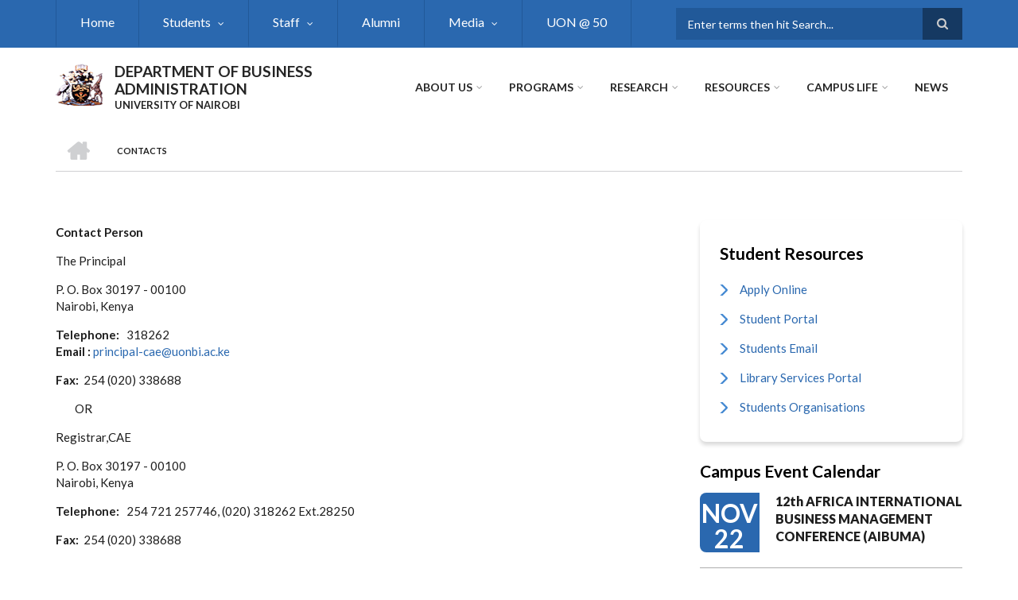

--- FILE ---
content_type: text/html; charset=UTF-8
request_url: http://businessadmin.uonbi.ac.ke/basic-page/contacts
body_size: 47247
content:
<!DOCTYPE html>
<html lang="en" dir="ltr" prefix="content: http://purl.org/rss/1.0/modules/content/  dc: http://purl.org/dc/terms/  foaf: http://xmlns.com/foaf/0.1/  og: http://ogp.me/ns#  rdfs: http://www.w3.org/2000/01/rdf-schema#  schema: http://schema.org/  sioc: http://rdfs.org/sioc/ns#  sioct: http://rdfs.org/sioc/types#  skos: http://www.w3.org/2004/02/skos/core#  xsd: http://www.w3.org/2001/XMLSchema# ">
  <head>
    <meta charset="utf-8" />
<script>(function(i,s,o,g,r,a,m){i["GoogleAnalyticsObject"]=r;i[r]=i[r]||function(){(i[r].q=i[r].q||[]).push(arguments)},i[r].l=1*new Date();a=s.createElement(o),m=s.getElementsByTagName(o)[0];a.async=1;a.src=g;m.parentNode.insertBefore(a,m)})(window,document,"script","https://www.google-analytics.com/analytics.js","ga");ga("create", "UA-152041923-24", {"cookieDomain":"auto"});ga("set", "anonymizeIp", true);ga("send", "pageview");</script>
<meta name="Generator" content="Drupal 8 (https://www.drupal.org)" />
<meta name="MobileOptimized" content="width" />
<meta name="HandheldFriendly" content="true" />
<meta name="viewport" content="width=device-width, initial-scale=1.0" />
<link rel="shortcut icon" href="/sites/businessadmin.uonbi.ac.ke/files/best-logo59_0.png" type="image/png" />
<link rel="canonical" href="http://businessadmin.uonbi.ac.ke/basic-page/contacts" />
<link rel="shortlink" href="http://businessadmin.uonbi.ac.ke/node/82" />
<link rel="revision" href="http://businessadmin.uonbi.ac.ke/basic-page/contacts" />

    <title>Contacts | DEPARTMENT OF BUSINESS ADMINISTRATION</title>
    <link rel="stylesheet" media="all" href="/core/assets/vendor/normalize-css/normalize.css?sfbzri" />
<link rel="stylesheet" media="all" href="/core/misc/normalize-fixes.css?sfbzri" />
<link rel="stylesheet" media="all" href="/sites/all/libraries/superfish/css/superfish.css?sfbzri" />
<link rel="stylesheet" media="all" href="/core/themes/stable/css/system/components/ajax-progress.module.css?sfbzri" />
<link rel="stylesheet" media="all" href="/core/themes/stable/css/system/components/align.module.css?sfbzri" />
<link rel="stylesheet" media="all" href="/core/themes/stable/css/system/components/autocomplete-loading.module.css?sfbzri" />
<link rel="stylesheet" media="all" href="/core/themes/stable/css/system/components/fieldgroup.module.css?sfbzri" />
<link rel="stylesheet" media="all" href="/core/themes/stable/css/system/components/container-inline.module.css?sfbzri" />
<link rel="stylesheet" media="all" href="/core/themes/stable/css/system/components/clearfix.module.css?sfbzri" />
<link rel="stylesheet" media="all" href="/core/themes/stable/css/system/components/details.module.css?sfbzri" />
<link rel="stylesheet" media="all" href="/core/themes/stable/css/system/components/hidden.module.css?sfbzri" />
<link rel="stylesheet" media="all" href="/core/themes/stable/css/system/components/item-list.module.css?sfbzri" />
<link rel="stylesheet" media="all" href="/core/themes/stable/css/system/components/js.module.css?sfbzri" />
<link rel="stylesheet" media="all" href="/core/themes/stable/css/system/components/nowrap.module.css?sfbzri" />
<link rel="stylesheet" media="all" href="/core/themes/stable/css/system/components/position-container.module.css?sfbzri" />
<link rel="stylesheet" media="all" href="/core/themes/stable/css/system/components/progress.module.css?sfbzri" />
<link rel="stylesheet" media="all" href="/core/themes/stable/css/system/components/reset-appearance.module.css?sfbzri" />
<link rel="stylesheet" media="all" href="/core/themes/stable/css/system/components/resize.module.css?sfbzri" />
<link rel="stylesheet" media="all" href="/core/themes/stable/css/system/components/sticky-header.module.css?sfbzri" />
<link rel="stylesheet" media="all" href="/core/themes/stable/css/system/components/system-status-counter.css?sfbzri" />
<link rel="stylesheet" media="all" href="/core/themes/stable/css/system/components/system-status-report-counters.css?sfbzri" />
<link rel="stylesheet" media="all" href="/core/themes/stable/css/system/components/system-status-report-general-info.css?sfbzri" />
<link rel="stylesheet" media="all" href="/core/themes/stable/css/system/components/tabledrag.module.css?sfbzri" />
<link rel="stylesheet" media="all" href="/core/themes/stable/css/system/components/tablesort.module.css?sfbzri" />
<link rel="stylesheet" media="all" href="/core/themes/stable/css/system/components/tree-child.module.css?sfbzri" />
<link rel="stylesheet" media="all" href="/core/themes/stable/css/views/views.module.css?sfbzri" />
<link rel="stylesheet" media="all" href="/modules/ckeditor_accordion/css/ckeditor-accordion.css?sfbzri" />
<link rel="stylesheet" media="all" href="/modules/page_url_qr_code_block/css/page_url_qr_code_block_style.css?sfbzri" />
<link rel="stylesheet" media="all" href="/themes/custom/scholarly/bootstrap/css/bootstrap.min.css?sfbzri" />
<link rel="stylesheet" media="all" href="/themes/custom/scholarly/css/base/elements.css?sfbzri" />
<link rel="stylesheet" media="all" href="/themes/custom/scholarly/css/base/layout.css?sfbzri" />
<link rel="stylesheet" media="all" href="/themes/custom/scholarly/css/base/typography.css?sfbzri" />
<link rel="stylesheet" media="all" href="/themes/custom/scholarly/css/base/local-base.css?sfbzri" />
<link rel="stylesheet" media="all" href="/core/themes/classy/css/components/action-links.css?sfbzri" />
<link rel="stylesheet" media="all" href="/core/themes/classy/css/components/breadcrumb.css?sfbzri" />
<link rel="stylesheet" media="all" href="/core/themes/classy/css/components/button.css?sfbzri" />
<link rel="stylesheet" media="all" href="/core/themes/classy/css/components/collapse-processed.css?sfbzri" />
<link rel="stylesheet" media="all" href="/core/themes/classy/css/components/container-inline.css?sfbzri" />
<link rel="stylesheet" media="all" href="/core/themes/classy/css/components/details.css?sfbzri" />
<link rel="stylesheet" media="all" href="/core/themes/classy/css/components/exposed-filters.css?sfbzri" />
<link rel="stylesheet" media="all" href="/core/themes/classy/css/components/field.css?sfbzri" />
<link rel="stylesheet" media="all" href="/core/themes/classy/css/components/form.css?sfbzri" />
<link rel="stylesheet" media="all" href="/core/themes/classy/css/components/icons.css?sfbzri" />
<link rel="stylesheet" media="all" href="/core/themes/classy/css/components/inline-form.css?sfbzri" />
<link rel="stylesheet" media="all" href="/core/themes/classy/css/components/item-list.css?sfbzri" />
<link rel="stylesheet" media="all" href="/core/themes/classy/css/components/link.css?sfbzri" />
<link rel="stylesheet" media="all" href="/core/themes/classy/css/components/links.css?sfbzri" />
<link rel="stylesheet" media="all" href="/core/themes/classy/css/components/menu.css?sfbzri" />
<link rel="stylesheet" media="all" href="/core/themes/classy/css/components/more-link.css?sfbzri" />
<link rel="stylesheet" media="all" href="/core/themes/classy/css/components/pager.css?sfbzri" />
<link rel="stylesheet" media="all" href="/core/themes/classy/css/components/tabledrag.css?sfbzri" />
<link rel="stylesheet" media="all" href="/core/themes/classy/css/components/tableselect.css?sfbzri" />
<link rel="stylesheet" media="all" href="/core/themes/classy/css/components/tablesort.css?sfbzri" />
<link rel="stylesheet" media="all" href="/core/themes/classy/css/components/tabs.css?sfbzri" />
<link rel="stylesheet" media="all" href="/core/themes/classy/css/components/textarea.css?sfbzri" />
<link rel="stylesheet" media="all" href="/core/themes/classy/css/components/ui-dialog.css?sfbzri" />
<link rel="stylesheet" media="all" href="/core/themes/classy/css/components/messages.css?sfbzri" />
<link rel="stylesheet" media="all" href="/core/themes/classy/css/components/node.css?sfbzri" />
<link rel="stylesheet" media="all" href="/themes/custom/scholarly/css/components/blocks.css?sfbzri" />
<link rel="stylesheet" media="all" href="/themes/custom/scholarly/css/components/messages.css?sfbzri" />
<link rel="stylesheet" media="all" href="/themes/custom/scholarly/css/components/more-links.css?sfbzri" />
<link rel="stylesheet" media="all" href="/themes/custom/scholarly/css/components/fields.css?sfbzri" />
<link rel="stylesheet" media="all" href="/themes/custom/scholarly/css/components/node.css?sfbzri" />
<link rel="stylesheet" media="all" href="/themes/custom/scholarly/css/components/node-testimonials.css?sfbzri" />
<link rel="stylesheet" media="all" href="/themes/custom/scholarly/css/components/node-events.css?sfbzri" />
<link rel="stylesheet" media="all" href="/themes/custom/scholarly/css/components/node-taxonomy-terms.css?sfbzri" />
<link rel="stylesheet" media="all" href="/themes/custom/scholarly/css/components/node-faculty_student.css?sfbzri" />
<link rel="stylesheet" media="all" href="/themes/custom/scholarly/css/components/comments.css?sfbzri" />
<link rel="stylesheet" media="all" href="/themes/custom/scholarly/css/components/views.css?sfbzri" />
<link rel="stylesheet" media="all" href="/themes/custom/scholarly/css/components/views-events.css?sfbzri" />
<link rel="stylesheet" media="all" href="/themes/custom/scholarly/css/components/views-features.css?sfbzri" />
<link rel="stylesheet" media="all" href="/themes/custom/scholarly/css/components/views-latest-news.css?sfbzri" />
<link rel="stylesheet" media="all" href="/themes/custom/scholarly/css/components/views-testimonials.css?sfbzri" />
<link rel="stylesheet" media="all" href="/themes/custom/scholarly/css/components/views-courses.css?sfbzri" />
<link rel="stylesheet" media="all" href="/themes/custom/scholarly/css/components/views-faculty-students.css?sfbzri" />
<link rel="stylesheet" media="all" href="/themes/custom/scholarly/css/components/views-faculty-courses.css?sfbzri" />
<link rel="stylesheet" media="all" href="/themes/custom/scholarly/css/components/views-internal-banner.css?sfbzri" />
<link rel="stylesheet" media="all" href="/themes/custom/scholarly/css/components/forms.css?sfbzri" />
<link rel="stylesheet" media="all" href="/themes/custom/scholarly/css/components/forms-subscribe.css?sfbzri" />
<link rel="stylesheet" media="all" href="/themes/custom/scholarly/css/components/breadcrumb.css?sfbzri" />
<link rel="stylesheet" media="all" href="/themes/custom/scholarly/css/components/site-branding.css?sfbzri" />
<link rel="stylesheet" media="all" href="/themes/custom/scholarly/css/components/tabs.css?sfbzri" />
<link rel="stylesheet" media="all" href="/themes/custom/scholarly/css/components/tables.css?sfbzri" />
<link rel="stylesheet" media="all" href="/themes/custom/scholarly/css/components/menus.css?sfbzri" />
<link rel="stylesheet" media="all" href="/themes/custom/scholarly/css/components/pager.css?sfbzri" />
<link rel="stylesheet" media="all" href="/themes/custom/scholarly/css/components/buttons.css?sfbzri" />
<link rel="stylesheet" media="all" href="/themes/custom/scholarly/css/components/search.css?sfbzri" />
<link rel="stylesheet" media="all" href="/themes/custom/scholarly/css/components/fixed-header.css?sfbzri" />
<link rel="stylesheet" media="all" href="/themes/custom/scholarly/css/components/icons-list.css?sfbzri" />
<link rel="stylesheet" media="all" href="/themes/custom/scholarly/css/components/images.css?sfbzri" />
<link rel="stylesheet" media="all" href="/themes/custom/scholarly/css/components/image-overlay.css?sfbzri" />
<link rel="stylesheet" media="all" href="/themes/custom/scholarly/css/components/group-accordion.css?sfbzri" />
<link rel="stylesheet" media="all" href="/themes/custom/scholarly/css/components/contact-info.css?sfbzri" />
<link rel="stylesheet" media="all" href="/themes/custom/scholarly/css/components/progress-bars.css?sfbzri" />
<link rel="stylesheet" media="all" href="/themes/custom/scholarly/css/components/to-top.css?sfbzri" />
<link rel="stylesheet" media="all" href="/themes/custom/scholarly/css/components/local-components.css?sfbzri" />
<link rel="stylesheet" media="all" href="//maxcdn.bootstrapcdn.com/font-awesome/4.6.3/css/font-awesome.min.css" />
<link rel="stylesheet" media="all" href="//fonts.googleapis.com/css?family=Lato:300,400,700,900,300italic,400italic,700italic,900italic" />
<link rel="stylesheet" media="all" href="/themes/custom/scholarly/css/theme/color-blue.css?sfbzri" />
<link rel="stylesheet" media="all" href="/themes/custom/scholarly/css/theme/local-theme.css?sfbzri" />

    
<!--[if lte IE 8]>
<script src="/core/assets/vendor/html5shiv/html5shiv.min.js?v=3.7.3"></script>
<![endif]-->

  </head>
  <body class="form-style-1 hff-07 pff-07 sff-07 slff-07 gray-content-background fixed-header-enabled path-node page-node-type-page">
        <a href="#main-content" class="visually-hidden focusable skip-link">
      Skip to main content
    </a>
    
      <div class="dialog-off-canvas-main-canvas" data-off-canvas-main-canvas>
    
  <div id="header-top" class="header-container clearfix">
    <div class="container">

      <div id="header-top-inside" class="clearfix">
        <div class="row">

                      <div class="col-md-8">
              <div id="header-top-left" class="clearfix">
                <div class="header-top-area">
                    <div class="region region-header-top-first">
    <div id="block-headertop" class="block block-superfish block-superfishheader-top">
  
    
      <div class="content">
      
<ul id="superfish-header-top" class="menu sf-menu sf-header-top sf-horizontal sf-style-none">
  
<li id="header-top-menu-link-content69313134-c8b2-41dc-b900-b998657e09f1" class="sf-depth-1 sf-no-children"><a href="/" title="Home" class="sf-depth-1">Home</a></li><li id="header-top-menu-link-content7ad1f700-49d3-41e7-af0d-bb459b8ce3f2" class="sf-depth-1 menuparent"><a href="/basic-page/students-resources" class="sf-depth-1 menuparent">Students </a><ul><li id="header-top-menu-link-contentc735fd5d-cf8f-4e16-a040-d47ac813cce0" class="sf-depth-2 sf-no-children"><a href="/basic-page/accommodation" title="Accommodation" class="sf-depth-2">Accommodation</a></li><li id="header-top-menu-link-content4c6aa041-0393-4a6f-903b-f1f22b1786e3" class="sf-depth-2 sf-no-children"><a href="/basic-page/financial-aid-scholarship" title="Financial Aid &amp; Scholarship" class="sf-depth-2">Financial Aid &amp; Scholarship</a></li><li id="header-top-menu-link-content4aec8add-0312-4b54-9c45-1d71ac08dd4d" class="sf-depth-2 sf-no-children"><a href="/basic-page/guidance-counselling" title="Guidance &amp; Counselling" class="sf-depth-2">Guidance &amp; Counselling</a></li><li id="header-top-menu-link-content7bd82c1e-9e46-423a-b45a-41f0a5dbde3e" class="sf-depth-2 sf-no-children"><a href="/basic-page/health-services" title="Health Services" class="sf-depth-2">Health Services</a></li><li id="header-top-menu-link-contentba465839-955b-4378-8af9-c3c89a5de339" class="sf-depth-2 menuparent"><a href="/basic-page/online-learning" title="Online Learning" class="sf-depth-2 menuparent">Online Learning</a><ul><li id="header-top-menu-link-content1b515b66-6852-4b9e-bb63-f43bf72cda7c" class="sf-depth-3 sf-no-children"><a href="/basic-page/blended-teaching-learning" title="Blended Teaching &amp; Learning" class="sf-depth-3">Blended Teaching &amp; Learning</a></li></ul></li><li id="header-top-menu-link-content5da26229-d0ac-4342-b90c-124566687b71" class="sf-depth-2 sf-no-children"><a href="/basic-page/sports-games" title="Sports &amp; Games" class="sf-depth-2">Sports &amp; Games</a></li><li id="header-top-menu-link-content614b1ff1-5629-43d7-a993-22c82657715b" class="sf-depth-2 sf-no-children"><a href="/basic-page/talent-development" title="Talent Development" class="sf-depth-2">Talent Development</a></li></ul></li><li id="header-top-menu-link-contentc0dfa4ae-6dfb-4a08-be5d-9307c89e81b1" class="sf-depth-1 menuparent"><a href="" title="Staff" class="sf-depth-1 menuparent">Staff</a><ul><li id="header-top-menu-link-content479ab4cf-9893-496b-8b39-57adc9e0d70d" class="sf-depth-2 sf-no-children"><a href="/academic-staff" title="Faculty Staff" class="sf-depth-2">Academic Staff</a></li><li id="header-top-menu-link-contentfe30fdc8-1b4a-4891-a83e-62001eaa673a" class="sf-depth-2 sf-no-children"><a href="/administrative-staff" title="administrative staff" class="sf-depth-2">Administrative Staff</a></li></ul></li><li id="header-top-menu-link-content40bf7271-52a4-43c0-833e-85b096ed29ab" class="sf-depth-1 sf-no-children"><a href="/alumni" class="sf-depth-1">Alumni</a></li><li id="header-top-menu-link-content76785ee7-5382-4181-8b61-7f2b9b068ca4" class="sf-depth-1 menuparent"><a href="" title="Media" class="sf-depth-1 menuparent">Media</a><ul><li id="header-top-menu-link-content65343d4e-2700-425e-906d-03fdcb1b526d" class="sf-depth-2 sf-no-children"><a href="/events" title="Events" class="sf-depth-2">Events</a></li><li id="header-top-menu-link-content15b1f108-d241-4e6e-9406-9f9977268abd" class="sf-depth-2 sf-no-children"><a href="/gallery" title="Gallery" class="sf-depth-2">Gallery</a></li><li id="header-top-menu-link-content00e144c1-f275-42cc-9cda-18d4659463e7" class="sf-depth-2 sf-no-children"><a href="/news" title="News" class="sf-depth-2">News</a></li></ul></li><li id="header-top-menu-link-content2fe90e95-d285-4928-8f1f-51638f0a1279" class="sf-depth-1 sf-no-children"><a href="" title="UON @ 50" class="sf-depth-1">UON @ 50</a></li>
</ul>

    </div>
  </div>

  </div>

                </div>
              </div>
            </div>
          
                      <div class="col-md-4">
              <div id="header-top-right" class="clearfix">
                <div class="header-top-area">
                    <div class="region region-header-top-second">
    <div class="search-block-form block block-search container-inline" data-drupal-selector="search-block-form" id="block-scholarly-search" role="search">
  
    
    <div class="content container-inline">
        <form action="/search/node" method="get" id="search-block-form" accept-charset="UTF-8" class="search-form search-block-form">
  <div class="js-form-item form-item js-form-type-search form-type-search js-form-item-keys form-item-keys form-no-label">
      <label for="edit-keys" class="visually-hidden">Search</label>
        <input title="Enter the terms you wish to search for." placeholder="Enter terms then hit Search..." data-drupal-selector="edit-keys" type="search" id="edit-keys" name="keys" value="" size="15" maxlength="128" class="form-search" />

        </div>
<div data-drupal-selector="edit-actions" class="form-actions js-form-wrapper form-wrapper" id="edit-actions"><input class="search-form__submit button js-form-submit form-submit" data-drupal-selector="edit-submit" type="submit" id="edit-submit" value="Search" />
</div>

</form>

  
  </div>
</div>

  </div>

                </div>
              </div>
            </div>
          
        </div>
      </div>

    </div>
  </div>

<header id="header" role="banner" class="header-container clearfix">
  <div class="container">

    <div id="header-inside" class="clearfix">
      <div class="row">

        <div class="col-md-4">
          <div id="header-inside-left" class="clearfix">

                            <div class="region region-header">
    <div id="block-scholarly-branding" class="clearfix site-branding block block-system block-system-branding-block">
  
    
      <div class="logo">
    <a href="/" title="Home" rel="home" class="site-branding__logo">
      <img src="/sites/businessadmin.uonbi.ac.ke/files/best-logo59_0.png" alt="Home" />
    </a>
  </div>
        <div class="site-name site-branding__name">
      <a href="/" title="Home" rel="home">DEPARTMENT OF BUSINESS ADMINISTRATION</a>
    </div>
        <div class="site-slogan site-branding__slogan">UNIVERSITY OF NAIROBI</div>
  </div>

  </div>

            
          </div>
        </div>

        <div class="col-md-8">
          <div id="header-inside-right" class="clearfix">

            <div id="main-navigation" class="clearfix">
              <nav role="navigation">

                                    <div class="region region-navigation">
    <div id="block-mainnavigation-2" class="block block-superfish block-superfishmain">
  
    
      <div class="content">
      
<ul id="superfish-main" class="menu sf-menu sf-main sf-horizontal sf-style-none">
  
<li id="main-menu-link-content6488ddf2-9760-46e4-b1f7-cb662d241199" class="sf-depth-1 menuparent"><a href="/basic-page/about-us" class="sf-depth-1 menuparent">About Us</a><ul><li id="main-menu-link-contentb94899b9-e14a-4e28-ad78-2ac4179a9444" class="sf-depth-2 sf-no-children"><a href="/basic-page/message-hod" class="sf-depth-2">Message From the HoD</a></li><li id="main-menu-link-content9a1f3227-1543-4b83-8830-ce7416238cab" class="sf-depth-2 sf-no-children"><a href="/basic-page/about-department-business-administration" class="sf-depth-2">About Department of Business Administration</a></li><li id="main-menu-link-content80f16cd6-54a8-4ad5-a91f-efd0fd1928cd" class="sf-depth-2 sf-no-children"><a href="/basic-page/contact-details" class="sf-depth-2">Contact Details</a></li><li id="main-menu-link-contentb2bc5c7e-c84a-4c4c-a679-7a4ec2883d93" class="sf-depth-2 sf-no-children"><a href="https://businessadmin.uonbi.ac.ke/basic-page/service-charter" title="Faculty Service Charter" class="sf-depth-2 sf-external">Faculty Service Charter</a></li><li id="main-menu-link-content00a9516b-e0de-4509-99ed-c360c710df2e" class="sf-depth-2 sf-no-children"><a href="" class="sf-depth-2">Rationale</a></li></ul></li><li id="main-menu-link-contentad3fbef9-56f6-4106-a505-5fffa99fb7ae" class="sf-depth-1 menuparent"><a href="/admission-view" title="Contact" class="sf-depth-1 menuparent">Programs</a><ul><li id="main-menu-link-content2c715693-84d2-4167-821e-fe82ee16e5fc" class="sf-depth-2 sf-no-children"><a href="/masters-view" class="sf-depth-2">Masters</a></li><li id="main-menu-link-content204e0bba-4c6d-4099-b994-8c71ac5c58e0" class="sf-depth-2 sf-no-children"><a href="/diploma-programmes" title="Diploma" class="sf-depth-2">Diploma</a></li><li id="main-menu-link-content1beabdf4-9f94-426f-949d-ad090efcf652" class="sf-depth-2 sf-no-children"><a href="/basic-page/how-apply" class="sf-depth-2">How to apply</a></li></ul></li><li id="main-menu-link-contente3b0345c-ff88-4249-8b00-a48a2bbb533a" class="sf-depth-1 menuparent"><a href="/research-projects" title="Partnerships" class="sf-depth-1 menuparent">Research</a><ul><li id="main-menu-link-content762bdd84-d88c-49a4-a4b3-3f41ae3396b0" class="sf-depth-2 sf-no-children"><a href="/collaborator" title="Collaborators" class="sf-depth-2">Collaborators</a></li><li id="main-menu-link-content16306ac6-cd04-4745-9f1d-ec4d551a2888" class="sf-depth-2 sf-no-children"><a href="/research-news" class="sf-depth-2">Research News</a></li><li id="main-menu-link-content3676682f-9962-4702-a829-32f811cd8761" class="sf-depth-2 menuparent"><a href="/research-projects" class="sf-depth-2 menuparent">Research Projects</a><ul><li id="main-menu-link-content422439bb-b1dc-4a3f-b088-53eab5f1c0bb" class="sf-depth-3 sf-no-children"><a href="/current-projects" class="sf-depth-3">Current projects</a></li><li id="main-menu-link-content522bcfad-6476-4d8b-b527-dba8942bf05d" class="sf-depth-3 sf-no-children"><a href="/past-projects" class="sf-depth-3">Past Projects</a></li></ul></li></ul></li><li id="main-menu-link-contentef486109-f20f-47f3-8c02-2aeb3e6a8a4f" class="active-trail sf-depth-1 menuparent"><a href="/basic-page/contacts" title="Contact" class="is-active sf-depth-1 menuparent">Resources</a><ul><li id="main-menu-link-contentd81bfa7a-48b2-49e5-b763-f0928072afd2" class="sf-depth-2 sf-no-children"><a href="/journals" class="sf-depth-2">Journals</a></li><li id="main-menu-link-content793a2854-e583-48bc-9b1b-7d7dd79f9619" class="sf-depth-2 sf-no-children"><a href="/speeches" class="sf-depth-2">Speeches</a></li></ul></li><li id="main-menu-link-contentdb026037-6e89-4cd8-b618-a636579632e4" class="sf-depth-1 menuparent"><span title="campus Life" class="sf-depth-1 menuparent nolink">Campus Life</span><ul><li id="main-menu-link-content80b9f8b7-2985-4d60-8ba9-5a9876f778bd" class="sf-depth-2 sf-no-children"><a href="https://business.uonbi.ac.ke/basic-page/student-organizations" title="Students Organizations" class="sf-depth-2 sf-external">Student Organizations</a></li></ul></li><li id="main-menu-link-contenta7e0d6e5-94c4-43d9-9302-5cbf310676e0" class="sf-depth-1 sf-no-children"><a href="/news" title="News" class="sf-depth-1">News</a></li>
</ul>

    </div>
  </div>

  </div>

                
              </nav>
            </div>

          </div>
        </div>

      </div>
    </div>

  </div>
</header>

  <div id="banner" class="clearfix">
    <div class="container">

      <div id="banner-inside" class="clearfix">
        <div class="row">
          <div class="col-md-12">

            <div class="banner-area">
                <div class="region region-banner">
    <div id="block-scholarly-breadcrumbs" class="block block-system block-system-breadcrumb-block">
  
    
      <div class="content">
        <nav class="breadcrumb" role="navigation" aria-labelledby="system-breadcrumb">
    <h2 id="system-breadcrumb" class="visually-hidden">Breadcrumb</h2>
    <ol>
          <li>
        <span class="breadcrumb-separator">/</span>
                  <a href="/">
            <span class="sr-only">Home</span>
          </a>
              </li>
          <li>
        <span class="breadcrumb-separator">/</span>
                  <span>Contacts</span>
              </li>
        </ol>
  </nav>

    </div>
  </div>

  </div>

            </div>

          </div>
        </div>
      </div>

    </div>
  </div>

<div id="page" class="clearfix">

      <div class="container">
      <div class="row">
        <div class="col-md-12">
            <div class="region region-system-messages">
    <div data-drupal-messages-fallback class="hidden"></div>

  </div>

        </div>
      </div>
    </div>
  
  
  <div id="main-content">
    <div class="container">

      <div class="row">

        
        <section class="col-md-8">

          
          <div id="main" class="clearfix">

                            <div class="region region-content">
    <div id="block-scholarly-content" class="block block-system block-system-main-block">
  
    
      <div class="content">
      
<article data-history-node-id="82" role="article" about="/basic-page/contacts" typeof="schema:WebPage" class="node node--type-page node--view-mode-full clearfix">
  <div class="node--content-container">
            <div class="node--content">
      <header>
        
                  <span property="schema:name" content="Contacts" class="rdf-meta hidden"></span>

                                </header>
              
            <div property="schema:text" class="text-formatted field field--name-body field--type-text-with-summary field--label-hidden field__item"><p><strong>Contact Person</strong></p>

<p>The Principal</p>

<p>P. O. Box 30197 - 00100<br />
Nairobi, Kenya</p>

<p><strong>Telephone:   </strong>318262<br />
<strong>Email :</strong> <a href="mailto:principal-cae@uonbi.ac.ke">principal-cae@uonbi.ac.ke</a></p>

<p><strong>Fax:  </strong>254 (020) 338688</p>

<p>        OR</p>

<p>Registrar,CAE</p>

<p>P. O. Box 30197 - 00100<br />
Nairobi, Kenya</p>

<p><strong>Telephone:   </strong>254 721 257746, (020) 318262 Ext.28250</p>

<p><strong>Fax:  </strong>254 (020) 338688</p>

<p> </p>

<p><strong>Email: </strong>registrarcae@uonbi.ac.ke</p>

<p> </p>

<p><strong>PHYSICAL LOCATION</strong>:</p>

<p> </p>

<p><strong>Office of the College Registrar</strong></p>

<p>Main Administration Block</p>

<p>2nd Floor Room 223</p>

<p> </p>

<p>Locate Us</p>

<p><a href="https://maps.google.com/maps/ms?ie=UTF&amp;msa=0&amp;msid=212939195513073409733.0004d8d1316569c39918a">View Larger Map</a></p>

<p> </p>

<p><strong>CORRUPTION REPORTING</strong></p>

<p>To report any cases of corruption send your email to:</p>

<p><a href="mailto:corruption-cae@uonbi.ac.ke">corruption-cae@uonbi.ac.ke</a></p>

<p> </p>

<p><strong>Other Contacts:</strong></p>

<p> </p>

<p><strong>Facebook:</strong></p>

<p><a href="http://www.facebook.com/pages/Cae">www.facebook.com/pages/Cae</a></p>

<p> </p>

<p><strong>Twitter contact</strong> : @caeofuon</p>

<p><strong>Gmail:</strong> <a href="mailto:uoncae@gmail.com">uoncae@gmail.com</a></p></div>
      
          </div>
  </div>
</article>

    </div>
  </div>

  </div>

            
          </div>

        </section>

                  <aside class="col-md-4 fix-sidebar-second">
            <section id="sidebar-second" class="sidebar clearfix">
                <div class="region region-sidebar-second">
    <nav role="navigation" aria-labelledby="block-studentresources-menu" id="block-studentresources" class="block block-menu navigation menu--student-resources">
      
  <h2 id="block-studentresources-menu">Student Resources</h2>
  

      <div class="content">
        <div class="menu-toggle-target menu-toggle-target-show" id="show-block-studentresources"></div>
    <div class="menu-toggle-target" id="hide-block-studentresources"></div>
    <a class="menu-toggle" href="#show-block-studentresources">Show &mdash; Student Resources</a>
    <a class="menu-toggle menu-toggle--hide" href="#hide-block-studentresources">Hide &mdash; Student Resources</a>
    
              <ul class="clearfix menu">
                    <li class="menu-item">
        <a href="https://application.uonbi.ac.ke/">Apply Online </a>
              </li>
                <li class="menu-item">
        <a href="http://smis.uonbi.ac.ke/">Student Portal </a>
              </li>
                <li class="menu-item">
        <a href="https://mail2.uonbi.ac.ke/">Students Email </a>
              </li>
                <li class="menu-item">
        <a href="http://uonlibrary.uonbi.ac.ke/">Library Services Portal </a>
              </li>
                <li class="menu-item">
        <a href="/student-oroganisations" data-drupal-link-system-path="student-oroganisations">Students Organisations</a>
              </li>
        </ul>
  


  </div>
</nav>
<div class="views-element-container block block-views block-views-blockmt-events-block-1" id="block-views-block-mt-events-block-1">
  
      <h2 class="title">Campus event calendar</h2>
    
      <div class="content">
      <div><div class="view view-mt-events view-id-mt_events view-display-id-block_1 js-view-dom-id-215c92d8234294e1f9c7b62c26056f46172a81eb50156826eb2e62d8233b1a21">
  
    
      
      <div class="view-content">
          <div class="views-row"><div class="view-event-wrapper">
<div class="views-field views-field-field-mt-event-date">
<time datetime="22Z" class="datetime">Nov 22</time>

</div>
<div class="views-field views-field-title">
<a href="/event/12th-africa-international-business-management-conference-aibuma" hreflang="en">12th AFRICA INTERNATIONAL BUSINESS MANAGEMENT CONFERENCE (AIBUMA)</a>
</div>
<div class="views-field views-field-body">

</div>
</div></div>
    <div class="views-row"><div class="view-event-wrapper">
<div class="views-field views-field-field-mt-event-date">
<time datetime="00Z" class="datetime">May 23</time>

</div>
<div class="views-field views-field-title">
<a href="/event/zoom-webinar-meetinghow-maintain-customer-relations-under-covid" hreflang="en">ZOOM WEBINAR MEETING:HOW TO MAINTAIN CUSTOMER RELATIONS UNDER COVID</a>
</div>
<div class="views-field views-field-body">

</div>
</div></div>

    </div>
  
          <div class="more-link"><a href="/events">View all</a></div>

      </div>
</div>

    </div>
  </div>
<div id="block-twitterblock" class="block block-twitter-block">
  
    
      <div class="content">
      <a href="https://twitter.com/uonbibusiness" class="twitter-timeline" data-link-color="#2a68af" data-height="200" data-border-color="#a9c8ea" data-tweet-limit="1" aria-polite="polite">Tweets by @uonbibusiness</a>
    </div>
  </div>
<div id="block-pageurlqrcode" class="block block-page-url-qr-code-block">
  
    
      <div class="content">
      <div class='page-url-qr-code'>
  <img src='http://chart.apis.google.com/chart?chs=150x150&amp;cht=qr&amp;chl=http%3A%2F%2Fbusinessadmin.uonbi.ac.ke%2Fbasic-page%2Fcontacts' alt='QR code for this page URL' width='150' height='150' />
  <span class='page-url-qr-code-caption'></span>
</div>


    </div>
  </div>

  </div>

            </section>
          </aside>
        
      </div>

    </div>
  </div>

</div>


  <div id="footer-top" class="clearfix two-regions">
    <div class="container">

      <div id="footer-top-inside" class="clearfix">
        <div class="row">

                      <div class="col-sm-6">
              <div id="footer-top-left" class="clearfix">
                <div class="footer-top-area">
                    <div class="region region-footer-top-first">
    <div id="block-socialbookmarks" class="block block-block-content block-block-contenta433068e-fd8b-43a3-9020-324b278e3541">
  
    
      <div class="content">
      
            <div class="text-formatted field field--name-body field--type-text-with-summary field--label-hidden field__item"><ul class="icons-list text-right">
	<li class="text">Follow us</li>
	<li class="facebook"><a href="https://www.facebook.com/uonchss"><i class="fa fa-facebook"><span class="sr-only">facebook</span></i></a></li>
	<li class="twitter"><a href="https://twitter.com/HumanitiesUoN"><i class="fa fa-twitter"><span class="sr-only">twitter</span></i></a></li>
	<li class="youtube"><a href="https://www.youtube.com/user/UniverstiyofNairobi"><i class="fa fa-youtube-play"><span class="sr-only">youtube</span></i></a></li>
	<li class="instagram"><a href="https://www.instagram.com/universityofnairobi/?ref=badge"><i class="fa fa-instagram"><span class="sr-only">instagram</span></i></a></li>
</ul>
</div>
      
    </div>
  </div>

  </div>

                </div>
              </div>
            </div>
          
                      <div class="col-sm-6">
              <div id="footer-top-right" class="clearfix">
                <div class="footer-top-area">
                    <div class="region region-footer-top-second">
    <div id="block-subscribetonewsletter" class="block block-block-content block-block-content682aea45-f95b-49d2-a33f-63ccc7f4bbcd">
  
    
      <div class="content">
      
            <div class="text-formatted field field--name-body field--type-text-with-summary field--label-hidden field__item"><div id="newsletter-form">
<div class="row">
<div class="col-lg-5"><span class="text">Subscribe to<br />
our Newsletter</span></div>

<div class="col-lg-7">
<form action="#">
<div>
<div class="form-item form-type-textfield">
<input type="text" class="form-text" name="subscribe" value="Your email address" onfocus="if (this.value == 'Your email address') {this.value = '';}" onblur="if (this.value == '') {this.value = 'Your email address';}" /></div>
<div class="form-actions">
<input value="SUBSCRIBE" type="submit" name="subscribe" class="form-submit" />
</div>
</div>
</form>
</div>
</div>
</div>
</div>
      
    </div>
  </div>

  </div>

                </div>
              </div>
            </div>
          
        </div>
      </div>

    </div>
  </div>

  <footer id="footer" class="clearfix">
    <div class="container">

      <div class="row">
                  <div class="col-sm-3">
            <div class="footer-area">
                <div class="region region-footer-first">
    <nav role="navigation" aria-labelledby="block-studyattheinstitution-menu" id="block-studyattheinstitution" class="block block-menu navigation menu--study-at-the-institution">
      
  <h2 id="block-studyattheinstitution-menu">Information For</h2>
  

      <div class="content">
        <div class="menu-toggle-target menu-toggle-target-show" id="show-block-studyattheinstitution"></div>
    <div class="menu-toggle-target" id="hide-block-studyattheinstitution"></div>
    <a class="menu-toggle" href="#show-block-studyattheinstitution">Show &mdash; Information For</a>
    <a class="menu-toggle menu-toggle--hide" href="#hide-block-studyattheinstitution">Hide &mdash; Information For</a>
    
              <ul class="clearfix menu">
                    <li class="menu-item">
        <a href="/basic-page/media" data-drupal-link-system-path="node/64">Media</a>
              </li>
                <li class="menu-item">
        <a href="/basic-page/alumni" data-drupal-link-system-path="node/63">Alumni</a>
              </li>
                <li class="menu-item">
        <a href="/basic-page/visitorstourists" data-drupal-link-system-path="node/62">Visitors/Tourists</a>
              </li>
                <li class="menu-item">
        <a href="/basic-page/partnerships" data-drupal-link-system-path="node/61">Partnerships</a>
              </li>
                <li class="menu-item">
        <a href="/basic-page/staff" data-drupal-link-system-path="node/60">Staff</a>
              </li>
                <li class="menu-item">
        <a href="/basic-page/students" data-drupal-link-system-path="node/59">students</a>
              </li>
                <li class="menu-item">
        <a href="/basic-page/journals" data-drupal-link-system-path="node/58">Journals</a>
              </li>
        </ul>
  


  </div>
</nav>

  </div>

            </div>
          </div>
        
                  <div class="col-sm-3">
            <div class="footer-area">
                <div class="region region-footer-second">
    <nav role="navigation" aria-labelledby="block-abouttheinstitution-menu" id="block-abouttheinstitution" class="block block-menu navigation menu--footer-navigation-menu">
      
  <h2 id="block-abouttheinstitution-menu">Information About</h2>
  

      <div class="content">
        <div class="menu-toggle-target menu-toggle-target-show" id="show-block-abouttheinstitution"></div>
    <div class="menu-toggle-target" id="hide-block-abouttheinstitution"></div>
    <a class="menu-toggle" href="#show-block-abouttheinstitution">Show &mdash; Information About</a>
    <a class="menu-toggle menu-toggle--hide" href="#hide-block-abouttheinstitution">Hide &mdash; Information About</a>
    
              <ul class="clearfix menu">
                    <li class="menu-item">
        <a href="https://www.google.com/maps/dir//University+of+Nairobi,+University+Way,+Nairobi/@-1.2803586,36.8140754,17z/data=!4m8!4m7!1m0!1m5!1m1!1s0x182f172d32561dcb:0x193d4e2017527761!2m2!1d36.8162641!2d-1.2803586" title="Physical Location">Physical Location</a>
              </li>
                <li class="menu-item">
        <a href="https://business.uonbi.ac.ke/basic-page/faculty-library">Library</a>
              </li>
                <li class="menu-item">
        <a href="https://uonbi.ac.ke/jobs" title="JOBS &amp; VACANCIES">JOBS &amp; VACANCIES</a>
              </li>
        </ul>
  


  </div>
</nav>

  </div>

            </div>
          </div>
        
                  <div class="col-sm-3">
            <div class="footer-area">
                <div class="region region-footer-third">
    <nav role="navigation" aria-labelledby="block-studentresources-2-menu" id="block-studentresources-2" class="block block-menu navigation menu--student-resources">
      
  <h2 id="block-studentresources-2-menu">Student Resources</h2>
  

      <div class="content">
        <div class="menu-toggle-target menu-toggle-target-show" id="show-block-studentresources-2"></div>
    <div class="menu-toggle-target" id="hide-block-studentresources-2"></div>
    <a class="menu-toggle" href="#show-block-studentresources-2">Show &mdash; Student Resources</a>
    <a class="menu-toggle menu-toggle--hide" href="#hide-block-studentresources-2">Hide &mdash; Student Resources</a>
    
              <ul class="clearfix menu">
                    <li class="menu-item">
        <a href="https://application.uonbi.ac.ke/">Apply Online </a>
              </li>
                <li class="menu-item">
        <a href="http://smis.uonbi.ac.ke/">Student Portal </a>
              </li>
                <li class="menu-item">
        <a href="https://mail2.uonbi.ac.ke/">Students Email </a>
              </li>
                <li class="menu-item">
        <a href="http://uonlibrary.uonbi.ac.ke/">Library Services Portal </a>
              </li>
                <li class="menu-item">
        <a href="/student-oroganisations" data-drupal-link-system-path="student-oroganisations">Students Organisations</a>
              </li>
        </ul>
  


  </div>
</nav>

  </div>

            </div>
          </div>
        
                  <div class="col-sm-3">
            <div class="footer-area">
                <div class="region region-footer-fourth">
    <div id="block-userway" class="block block-block-content block-block-content908f0ab8-64e1-40b9-993f-0797691525cd">
  
    
      <div class="content">
      
            <div class="text-formatted field field--name-body field--type-text-with-summary field--label-hidden field__item"><script>
<!--//--><![CDATA[// ><!--
(function(d){var s = d.createElement("script");s.setAttribute("data-account", "hgEcjfGdrL");s.setAttribute("src", "https://cdn.userway.org/widget.js");(d.body || d.head).appendChild(s);})(document)
//--><!]]>
</script></div>
      
    </div>
  </div>

  </div>

            </div>
          </div>
              </div>

    </div>
  </footer>

<div id="subfooter" class="clearfix">
  <div class="container">
    <div id="subfooter-inside" class="clearfix">
      <div class="row">
        <div class="col-md-4">
                      <div class="subfooter-area left">
                <div class="region region-sub-footer-first">
    <nav role="navigation" aria-labelledby="block-headertop-3-menu" id="block-headertop-3" class="block block-menu navigation menu--header-top">
            
  <h2 class="visually-hidden" id="block-headertop-3-menu">Subfooter Menu</h2>
  

      <div class="content">
        <div class="menu-toggle-target menu-toggle-target-show" id="show-block-headertop-3"></div>
    <div class="menu-toggle-target" id="hide-block-headertop-3"></div>
    <a class="menu-toggle" href="#show-block-headertop-3">Show &mdash; Subfooter Menu</a>
    <a class="menu-toggle menu-toggle--hide" href="#hide-block-headertop-3">Hide &mdash; Subfooter Menu</a>
    
              <ul class="clearfix menu">
                    <li class="menu-item">
        <a href="/" title="Home" data-drupal-link-system-path="&lt;front&gt;">Home</a>
              </li>
                <li class="menu-item menu-item--collapsed">
        <a href="/basic-page/students-resources" data-drupal-link-system-path="node/134">Students </a>
              </li>
                <li class="menu-item menu-item--collapsed">
        <a href="" title="Staff">Staff</a>
              </li>
                <li class="menu-item">
        <a href="/alumni" data-drupal-link-system-path="alumni">Alumni</a>
              </li>
                <li class="menu-item menu-item--collapsed">
        <a href="" title="Media">Media</a>
              </li>
                <li class="menu-item">
        <a href="" title="UON @ 50">UON @ 50</a>
              </li>
        </ul>
  


  </div>
</nav>

  </div>

            </div>
                  </div>
        <div class="col-md-8">
                      <div class="subfooter-area right">
                <div class="region region-footer">
    <div id="block-copyright" class="block block-block-content block-block-contentc2e220f3-9ba6-405e-8971-27a89262a998">
  
    
      <div class="content">
      
            <div class="text-formatted field field--name-body field--type-text-with-summary field--label-hidden field__item"><p>© University of Nairobi 2026.  All rights Reserved.</p></div>
      
    </div>
  </div>

  </div>

            </div>
                  </div>
      </div>
    </div>
  </div>
</div>

    <div class="to-top"><i class="fa fa-angle-up"></i></div>
  
  </div>

    
    <script type="application/json" data-drupal-selector="drupal-settings-json">{"path":{"baseUrl":"\/","scriptPath":null,"pathPrefix":"","currentPath":"node\/82","currentPathIsAdmin":false,"isFront":false,"currentLanguage":"en"},"pluralDelimiter":"\u0003","suppressDeprecationErrors":true,"google_analytics":{"trackOutbound":true,"trackMailto":true,"trackDownload":true,"trackDownloadExtensions":"7z|aac|arc|arj|asf|asx|avi|bin|csv|doc(x|m)?|dot(x|m)?|exe|flv|gif|gz|gzip|hqx|jar|jpe?g|js|mp(2|3|4|e?g)|mov(ie)?|msi|msp|pdf|phps|png|ppt(x|m)?|pot(x|m)?|pps(x|m)?|ppam|sld(x|m)?|thmx|qtm?|ra(m|r)?|sea|sit|tar|tgz|torrent|txt|wav|wma|wmv|wpd|xls(x|m|b)?|xlt(x|m)|xlam|xml|z|zip"},"ckeditorAccordion":{"accordionStyle":{"collapseAll":0}},"scholarly":{"sliderRevolutionBoxedWidthInit":{"slideshowBoxedWidthEffectTime":10000,"slideshowBoxedWidthInitialHeight":400,"slideshowBoxedWidthBulletsPosition":"center"},"sliderRevolutionInternalBannerInit":{"slideshowInternalBannerEffectTime":10000,"slideshowInternalBannerInitialHeight":400,"slideshowInternalBannerBulletsPosition":"left"}},"superfish":{"superfish-main":{"id":"superfish-main","sf":{"animation":{"opacity":"show","height":"show"},"speed":"fast","autoArrows":false,"dropShadows":false},"plugins":{"smallscreen":{"mode":"window_width","title":"Main navigation"},"supposition":true,"supersubs":true}},"superfish-header-top":{"id":"superfish-header-top","sf":{"animation":{"opacity":"show","height":"show"},"speed":"fast","autoArrows":false,"dropShadows":false},"plugins":{"smallscreen":{"mode":"window_width","title":"Header Top"},"supposition":true,"supersubs":true}}},"ajaxTrustedUrl":{"\/search\/node":true},"user":{"uid":0,"permissionsHash":"97d1f318029cba45e5079e7c8fd91facd5a5d6163435ea8cb1173f24a7eec8dd"}}</script>
<script src="/core/assets/vendor/jquery/jquery.min.js?v=3.5.1"></script>
<script src="/core/assets/vendor/jquery-once/jquery.once.min.js?v=2.2.3"></script>
<script src="/core/misc/drupalSettingsLoader.js?v=8.9.20"></script>
<script src="/core/misc/drupal.js?v=8.9.20"></script>
<script src="/core/misc/drupal.init.js?v=8.9.20"></script>
<script src="/modules/google_analytics/js/google_analytics.js?v=8.9.20"></script>
<script src="/themes/custom/scholarly/bootstrap/js/bootstrap.min.js?v=3.4.1"></script>
<script src="/modules/ckeditor_accordion/js/ckeditor-accordion.js?v=1.x"></script>
<script src="https://platform.twitter.com/widgets.js"></script>
<script src="/sites/all/libraries/superfish/superfish.js?sfbzri"></script>
<script src="/sites/all/libraries/superfish/jquery.hoverIntent.minified.js?sfbzri"></script>
<script src="/sites/all/libraries/superfish/sfsmallscreen.js?sfbzri"></script>
<script src="/sites/all/libraries/superfish/supposition.js?sfbzri"></script>
<script src="/sites/all/libraries/superfish/supersubs.js?sfbzri"></script>
<script src="/modules/superfish/js/superfish.js?v=2.0"></script>
<script src="/themes/custom/scholarly/js/custom/mobile-menu-header.js?v=8.9.20"></script>
<script src="/themes/custom/scholarly/js/custom/mobile-menu-header-top.js?v=8.9.20"></script>
<script src="/themes/custom/scholarly/js/custom/to-top.js?v=8.9.20"></script>
<script src="/themes/custom/scholarly/js/custom/fixed-header.js?v=8.9.20"></script>

  </body>
</html>


--- FILE ---
content_type: text/css
request_url: http://businessadmin.uonbi.ac.ke/themes/custom/scholarly/css/components/node.css?sfbzri
body_size: 3244
content:
/**
 * @file
 * Visual styles for Scholarly's node component.
 */

/*Node*/
article.node {
  position: relative;
}
.node header {
  padding: 0 0 5px;
}
.node header .field--name-user-picture {
  padding: 0 0px 20px 0;
  float: none;
  margin: 0;
}
.node header h2 {
  margin: 0 0 5px;
}
.node--view-mode-teaser .node__links {
  margin-top: 20px;
}
.node--content-container {
  position: relative;
}
.article-content.custom-width {
  margin-left: 225px;
}

/* Teaser mode */
.node--view-mode-teaser {
  margin-bottom: 60px;
  padding: 0 0 30px 0;
  border-bottom: 1px solid #acacac;
}
.node--view-mode-teaser .article-content.custom-width {
  margin-left: 150px;
}

/* Smaller screen widths */
@media (min-width: 992px) {
  .two-sidebars .article-content.custom-width {
    margin-left: 150px;
  }
}
@media (max-width: 767px) {
  .article-content.custom-width {
    margin-left: 160px;
  }
}
@media (max-width: 480px) {
  .article-content.custom-width,
  .node--view-mode-teaser .article-content.custom-width {
    margin-left: 0;
    clear: both;
  }
}

/*Post submitted info*/
.submitted-info {
  font-size: 11px;
  margin: 0 0 10px;
  display: block;
}
@media (max-width:767px) {
  article .node--submitted-info {
    margin-bottom: 15px;
  }
  .submitted-date,
  .node--submitted-info .month,
  .node--submitted-info .year,
  .node--submitted-info .day,
  .node--submitted-info .comments-count,
  .node--submitted-info i,
  .node--submitted-info .comment-counter {
    display: inline-block;
    font-size: 13px;
    line-height: 1;
  }
  .submitted-date + .comments-count {
    border-left: 1px solid #c2c2c2;
    display: inline-block;
    margin-left: 7px;
    padding-left: 10px;
  }
  .node--submitted-info i {
    padding-right: 3px;
  }
  .submitted-date + #affix.affix-top > div:first-child,
  .comments-count + #affix.affix-top > div:first-child {
    padding-top: 10px;
  }
}
@media (min-width: 768px) {
  .node--submitted-info {
    width: 55px;
    float: left;
    font-weight: 700;
    text-align: center;
    line-height: 1;
    position: absolute;
    top: 0;
    left: 0;
  }
  .submitted-date {
    border-right: 1px solid #c2c2c2;
    padding-bottom: 10px;
  }
  .comments-count {
    border-right: 1px solid #c2c2c2;
  }
  .submitted-date + .comments-count {
    border-top: 1px solid #c2c2c2;
  }
  .node--submitted-info .month,
  .node--submitted-info .year {
    font-size: 14px;
    text-transform: uppercase;
  }
  .node--submitted-info .day {
    font-size: 29px;
    font-weight: 900;
    margin-bottom: 2px;
  }
  .node--submitted-info i {
    margin-bottom: 5px;
    width: 100%;
    padding-top: 17px;
  }
  .comment-counter {
    font-size: 11px;
    padding-bottom: 15px;
  }
  .node--submitted-info + .node--content {
    padding-left: 75px;
    position: relative;
  }
  .submitted-date + #affix.affix-top > div:first-child,
  .comments-count + #affix.affix-top > div:first-child {
    padding-top: 30px;
  }
}

/*Subheader*/
.field--name-field-mt-subheader-body {
  font-size: 21px;
  padding: 0 0 25px 0;
  line-height: 1.33;
}
.subheader {
  padding: 0 0 40px;
}

/*subtitle*/
.field--name-field-mt-subtitle {
  font-size: 12px;
  text-transform: uppercase;
  font-weight: 700;
  padding-bottom: 15px;
}


--- FILE ---
content_type: text/plain
request_url: https://www.google-analytics.com/j/collect?v=1&_v=j102&aip=1&a=191186888&t=pageview&_s=1&dl=http%3A%2F%2Fbusinessadmin.uonbi.ac.ke%2Fbasic-page%2Fcontacts&ul=en-us%40posix&dt=Contacts%20%7C%20DEPARTMENT%20OF%20BUSINESS%20ADMINISTRATION&sr=1280x720&vp=1280x720&_u=YEBAAEABAAAAACAAI~&jid=248607612&gjid=1506431928&cid=1552252598.1769336450&tid=UA-152041923-24&_gid=866708662.1769336450&_r=1&_slc=1&z=1356627198
body_size: -453
content:
2,cG-X67NP63QXX